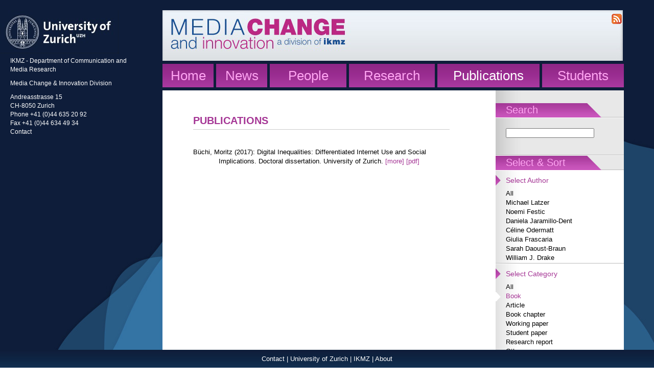

--- FILE ---
content_type: text/html; charset=utf-8
request_url: https://www.mediachange.ch/publications/?category=1&page=8&authors=97
body_size: 2829
content:
<?xml version="1.0" ?>
<!DOCTYPE html PUBLIC "-//W3C//DTD XHTML 1.0 Transitional//EN"
    "http://www.w3.org/TR/xhtml1/DTD/xhtml1-transitional.dtd">
<html xmlns="http://www.w3.org/1999/xhtml">

    <head>
        <meta http-equiv="Content-Type" content="text/html; charset=utf-8" />
        <meta name="description" content="IKMZ - Department of Communication and Media Research - Media Change and Innovation Division"/>
        <meta name="keywords" content="Publications, IKMZ" />
<meta name="viewport" content="width=device-width, initial-scale=1" /> 
        <link rel="alternate" type="application/rss+xml" title="IPMZ News" href="/feeds/latest/" />
        <link rel="stylesheet" href="/media/css/base.css" type="text/css"/>
        <link rel="stylesheet" href="/media/css/design.css" type="text/css"/>
        <link rel="stylesheet" href="/media/css/forms.css" type="text/css"/>
        <link rel="stylesheet" href="/media/css/mosaik-static.css" type="text/css" />
		<link rel="shortcut icon" href="http://www.mediachange.ch/favicon.ico"/>
		<script src="/media/js/lib/jquery/jquery.min.js" type="text/javascript"></script>
        <script src="/media/js/lib/jquery/jquery.nospam.js" type="text/javascript"></script>
        <script src="/media/js/design.js" type="text/javascript"></script>
		
        <title>Publications - Media Change & Innovation - IKMZ - University of Zurich</title>
    </head>
    <body>
        <div id="fb-root"></div>
<script>(function(d, s, id) {
  var js, fjs = d.getElementsByTagName(s)[0];
  if (d.getElementById(id)) return;
  js = d.createElement(s); js.id = id;
  js.src = "//connect.facebook.net/en_US/sdk.js#xfbml=1&version=v2.0";
  fjs.parentNode.insertBefore(js, fjs);
}(document, 'script', 'facebook-jssdk'));
</script>
<div id="container" class="publications">
            <div id="wrapper">
                <div id="leftcol">
                    <div id="address"><img src="/media/img/design/university-zurich-logo.jpg" alt="Universität Zürich"/><br/>
                    <div id="address-block"><p>IKMZ - Department of Communication and Media Research</p>
                    <p>Media Change &amp; Innovation Division</p>
                    <p>Andreasstrasse 15<br/>CH-8050 Zurich<br/>Phone +41 (0)44 635 20 92<br/>Fax +41 (0)44 634 49 34<br/><a href="/contact/">Contact</a></p>
                    </div></div>
                </div>
                <div id="rightcol">
</div>
                <div id="maincol">
                   
 <div id="header"> 
<div  id="fb-plugin" class="fb-follow" data-href="https://www.facebook.com/pages/Media-Change-Innovation-IKMZ-University-of-Zurich/210273961673" data-colorscheme="light" data-layout="button" data-show-faces="true"></div>
<div id="rss-plugin"> <a class="image" href="http://mediachange.ch/feeds/latest/"> <img src="/media/medialibrary/2014/07/feed-icon_orange-20px.png"></a></div>
</div>
                    <div id="navigation">
                    	
                        <ul>
                            <li style="width: 100px;"><a href="/">Home</a></li>
                            <li style="width: 100px;"><a href="/news/">News</a></li>
                            <li style="width: 150px;"><a href="/people/">People</a></li>
                            <li style="width: 168px;"><a href="/research/">Research</a></li>
                            <li class="mark" style="width: 200px;"><a class="mark" href="/publications/">Publications</a></li>
                            <li style="width: 160px; margin: 0;"><a href="/students/">Students</a></li>
                        </ul>
						
                    </div>
                    <div id="content">
                        <div id="sidebar">
                            
                            
<div class="inner block focus">
    <span class="title">Search</span>
        <div class="inner">
            <form id="full-text-search" action="/publications/search/" method="get">
                <input type="text" name="search-string"/>
            </form>
		</div>
</div>
   <div class="block side-navigation">
                                <span class="title">Select &amp; Sort</span>
                                <ul>
                                
                                    <li  class="active"><span><a href="/publications/">Select Author</a></span>
                                        <ul >
                                        
                                            <li ><span><a href="/publications/?category=1&amp;page=8">All</a></span></li>
                                        
                                            <li ><span><a href="/publications/?category=1&amp;page=8&amp;authors=1">Michael Latzer</a></span></li>
                                        
                                            <li ><span><a href="/publications/?category=1&amp;page=8&amp;authors=111">Noemi Festic</a></span></li>
                                        
                                            <li ><span><a href="/publications/?category=1&amp;page=8&amp;authors=225">Daniela Jaramillo-Dent</a></span></li>
                                        
                                            <li ><span><a href="/publications/?category=1&amp;page=8&amp;authors=224">Céline Odermatt</a></span></li>
                                        
                                            <li ><span><a href="/publications/?category=1&amp;page=8&amp;authors=226">Giulia Frascaria</a></span></li>
                                        
                                            <li ><span><a href="/publications/?category=1&amp;page=8&amp;authors=234">Sarah Daoust-Braun</a></span></li>
                                        
                                            <li ><span><a href="/publications/?category=1&amp;page=8&amp;authors=85">William J. Drake</a></span></li>
                                        
                                        </ul>
                                    </li>
                                
                                    <li  class="active"><span><a href="/publications/">Select Category</a></span>
                                        <ul >
                                        
                                            <li ><span><a href="/publications/?page=8&amp;authors=97">All</a></span></li>
                                        
                                            <li  class="active" ><span><a href="/publications/?category=1&amp;page=8&amp;authors=97">Book</a></span></li>
                                        
                                            <li ><span><a href="/publications/?category=3&amp;page=8&amp;authors=97">Article</a></span></li>
                                        
                                            <li ><span><a href="/publications/?category=4&amp;page=8&amp;authors=97">Book chapter</a></span></li>
                                        
                                            <li ><span><a href="/publications/?category=5&amp;page=8&amp;authors=97">Working paper</a></span></li>
                                        
                                            <li ><span><a href="/publications/?category=6&amp;page=8&amp;authors=97">Student paper</a></span></li>
                                        
                                            <li ><span><a href="/publications/?category=7&amp;page=8&amp;authors=97">Research report</a></span></li>
                                        
                                            <li ><span><a href="/publications/?category=8&amp;page=8&amp;authors=97">Other</a></span></li>
                                        
                                        </ul>
                                    </li>
                                
                                    <li  class="active"><span><a href="/publications/">Sort by</a></span>
                                        <ul >
                                        
                                            <li ><span><a href="/publications/?category=1&amp;page=8&amp;o=date&amp;authors=97">Date</a></span></li>
                                        
                                            <li ><span><a href="/publications/?category=1&amp;page=8&amp;o=category&amp;authors=97">Category</a></span></li>
                                        
                                            <li ><span><a href="/publications/?category=1&amp;page=8&amp;o=language&amp;authors=97">Language</a></span></li>
                                        
                                        </ul>
                                    </li>
                                
                                </ul>
                            </div>

<div id="cloud" class="block focus">
	<span class="title">Keywords</span>
		<div class="inner"><ul>
		
		<li><a style="font-size:1.7em;" href="/publications/tags/algorithmicselection/">algorithmicselection</a></li><li><a style="font-size:1.7em;" href="/publications/tags/algorithms/">algorithms</a></li><li><a style="font-size:1.7em;" href="/publications/tags/co-regulation/">co-regulation</a></li><li><a style="font-size:1.3em;" href="/publications/tags/comparative/">comparative</a></li><li><a style="font-size:1.5em;" href="/publications/tags/concentration/">concentration</a></li><li><a style="font-size:1.6em;" href="/publications/tags/convergence/">convergence</a></li><li><a style="font-size:1.6em;" href="/publications/tags/digital-divide/">digital-divide</a></li><li><a style="font-size:1.8em;" href="/publications/tags/digital-economy/">digital-economy</a></li><li><a style="font-size:1.5em;" href="/publications/tags/digitaldivide/">digitaldivide</a></li><li><a style="font-size:1.8em;" href="/publications/tags/digitalinequality/">digitalinequality</a></li><li><a style="font-size:1.3em;" href="/publications/tags/digitaloveruse/">digitaloveruse</a></li><li><a style="font-size:1.7em;" href="/publications/tags/e-commerce/">e-commerce</a></li><li><a style="font-size:1.8em;" href="/publications/tags/economics/">economics</a></li><li><a style="font-size:1.4em;" href="/publications/tags/europeanization/">europeanization</a></li><li><a style="font-size:1.9em;" href="/publications/tags/governance/">governance</a></li><li><a style="font-size:1.6em;" href="/publications/tags/information-society/">information-society</a></li><li><a style="font-size:1.6em;" href="/publications/tags/internet/">internet</a></li><li><a style="font-size:1.7em;" href="/publications/tags/internet-use/">internet-use</a></li><li><a style="font-size:1.3em;" href="/publications/tags/media/">media</a></li><li><a style="font-size:1.8em;" href="/publications/tags/mediamatics/">mediamatics</a></li><li><a style="font-size:1.7em;" href="/publications/tags/newmedia/">newmedia</a></li><li><a style="font-size:1.3em;" href="/publications/tags/online/">online</a></li><li><a style="font-size:1.6em;" href="/publications/tags/policy/">policy</a></li><li><a style="font-size:1.6em;" href="/publications/tags/politics/">politics</a></li><li><a style="font-size:1.4em;" href="/publications/tags/privacy/">privacy</a></li><li><a style="font-size:1.5em;" href="/publications/tags/psb/">psb</a></li><li><a style="font-size:1.3em;" href="/publications/tags/public-sphere/">public-sphere</a></li><li><a style="font-size:1.8em;" href="/publications/tags/regulation/">regulation</a></li><li><a style="font-size:1.3em;" href="/publications/tags/review/">review</a></li><li><a style="font-size:1.8em;" href="/publications/tags/self-regulation/">self-regulation</a></li><li><a style="font-size:1.3em;" href="/publications/tags/srg/">srg</a></li><li><a style="font-size:1.3em;" href="/publications/tags/switzerland/">switzerland</a></li><li><a style="font-size:1.6em;" href="/publications/tags/theory/">theory</a></li><li><a style="font-size:1.5em;" href="/publications/tags/well-being/">well-being</a></li><li><a style="font-size:1.5em;" href="/publications/tags/wip-ch-2011/">wip-ch-2011</a></li><li><a style="font-size:1.3em;" href="/publications/tags/wip-ch-2013/">wip-ch-2013</a></li><li><a style="font-size:1.6em;" href="/publications/tags/wip-ch-2015/">wip-ch-2015</a></li><li><a style="font-size:1.4em;" href="/publications/tags/wip-ch-2017/">wip-ch-2017</a></li><li><a style="font-size:1.4em;" href="/publications/tags/wip-ch-2021/">wip-ch-2021</a></li><li><a style="font-size:1.3em;" href="/publications/tags/wip-ch-2023/">wip-ch-2023</a></li>
		</ul><br style="clear:both;"/></div>
</div>


                            
                        </div>
						<div id="main" class="publications">
                        
<h1>Publications</h1>

<ul class="publication-list">

<li><p>


Büchi, Moritz


 (2017): Digital Inequalities: Differentiated Internet Use and Social Implications. 
Doctoral dissertation. University of Zurich. <a href="/publications/246/">[more]</a> <a href="/media//pdf/publications/Buchi_2017_DigitalInequalities.pdf">[pdf]</a></p></li>

</ul>




                        </div>
                    </div>
 
                </div>
            </div>
        </div>
        <div id="footer"><div id="footer-content"><a href="/contact/">Contact</a> | <a href="http://www.uzh.ch">University of Zurich</a> | <a href="http://www.ikmz.uzh.ch">IKMZ</a> | <a href="/about/">About</a></div></div>
		

<!-- Global Site Tag (gtag.js) - Google Analytics -->
<script async src="https://www.googletagmanager.com/gtag/js?id=UA-128042881-1"></script>
<script>
  window.dataLayer = window.dataLayer || [];
  function gtag(){dataLayer.push(arguments);}
  gtag('js', new Date());

  gtag('config', 'UA-128042881-1');
</script>

    <script src="/media/mosaik/mosaik-static.js"></script>
    </body>
</html>
